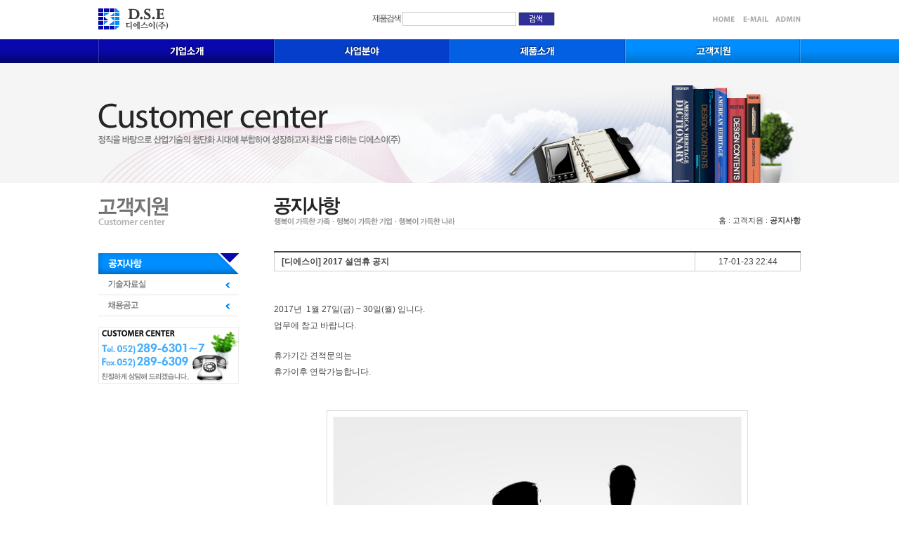

--- FILE ---
content_type: text/html; charset=utf-8
request_url: http://dsecable.co.kr/V1/page/bbs.php?code=cu01&idx=6
body_size: 5609
content:
<!DOCTYPE html PUBLIC "-//W3C//DTD XHTML 1.0 Transitional//EN" "http://www.w3.org/TR/xhtml1/DTD/xhtml1-transitional.dtd">
<html xmlns ="http://www.w3.org/1999/xhtml" lang="ko" xml:lang="ko">
<head>
<meta http-equiv="Content-Type" content="text/html; charset=utf-8"/>
	<title>D.S.E CABLE</title>
	<meta name="description" content="" />
	<meta name="keyword" content="" />
    <meta name="copyright" content="(c)2010 eztake" />
	<meta name="reply-to" content="master@eztake.com" />

<script language="JavaScript">
<!-- 
function bluring(){ 
if(event.srcElement.tagName=="A"||event.srcElement.tagName=="IMG") document.body.focus(); 
} 
document.onfocusin=bluring; 
// --> 
</script>


<!-- 서브페이지라면 common_sub.css -->
<link type="text/css" rel="stylesheet" href="../common/layout.css" />
<link type="text/css" rel="stylesheet" href="../common/common_sub.css" />
<link type="text/css" rel="stylesheet" href="../common/page.css" />
<link type="text/css" rel="stylesheet" href="../common/board.css" />
<link type="text/css" rel="stylesheet" href="../common/memberLog.css" />
<link type="text/css" rel="stylesheet" href="../common/navi.css" />

 
</head>
<script language="javascript" type="text/javascript">

			// 자바스크립트에서 사용하는 전역변수 선언
			var ez_path      = "..";
			var ez_bbs       = "page";
			var ez_bbs_img   = "img";
			var ez_url       = "http://dsecable.co.kr";
			var ez_is_member = "";
			var ez_is_admin  = "";
			var ez_code  = "cu01";
			var ez_sca       = "";
			var ez_charset   = "utf-8";
			var ez_cookie_domain = "";
			var ez_is_gecko  = navigator.userAgent.toLowerCase().indexOf("gecko") != -1;
			var ez_is_ie     = navigator.userAgent.toLowerCase().indexOf("msie") != -1;
           </script>
<script type="text/javascript" src="../js/jquery-1.4.2.min.js"></script>
<script language="javascript" src="../js/common.js" type="text/javascript"></script>
<script language="javascript" src="../js/ajax.js"></script>
<script language="javascript" src="../js/jquery.js"></script>
<script language="javascript" src="../js/left_menu.js"></script>
<script type="text/javascript" src="../js/slide.js"></script>
 <script language="javascript" src="../js/pop.js"></script> 


<body>
<a name="ez_head"></a>

<!-- 검색 -->

<script language="JavaScript">
function fsearchbox_submit(f)
{
    if (f.stx.value == '')
    {
        alert("검색어를 입력하세요.");
        f.stx.select();
        f.stx.focus();
        return;
    }

    /*
    // 검색에 많은 부하가 걸리는 경우 이 주석을 제거하세요.
    var cnt = 0;
    for (var i=0; i<f.stx.value.length; i++)
    {
        if (f.stx.value.charAt(i) == ' ')
            cnt++;
    }

    if (cnt > 1)
    {
        alert("빠른 검색을 위하여 검색어에 공백은 한개만 입력할 수 있습니다.");
        f.stx.select();
        f.stx.focus();
        return;
    }
    */

    f.action = "../page/search.php";
    f.submit();
}
</script>








<!-- 전체감싸는 div -->
<div id="wrap">
<!-- 탑메뉴와 로고 div -->
<div id="head">



	





	<div id="main_menu">
		<script type="text/javascript">
			$(document).ready(function() {
				
			$("ul#topnav li").hover(function() { //Hover over event on list item
				$(this).css({ 'background' : 'url(/V1/img/topnav_active.gif) repeat-x'}); //Add background color + image on hovered list item
				$(this).find("span").show(); //Show the subnav
			} , function() { //on hover out...
				$(this).css({ 'background' : 'none'}); //Ditch the background
				$(this).find("span").hide(); //Hide the subnav
			});
				
			});
			function setPng_bg(obj) {
			obj.width=obj.height=1;
			obj.className=obj.className.replace(/\bPng_bg\b/i,'');
			obj.style.filter =
			"progid:DXImageTransform.Microsoft.AlphaImageLoader(src='"+ obj.src +"',sizingMethod='image');"
			obj.src='';
			return '';
			}
		</script>
		<div id="global_wrap">
			<div id="logo"><a href="/V1/"><img src="/V1/img/dse_logo.png"></a></div>





		<!-- 검색 시작 -->
			<div style="float:left;width:640px;margin-top:15px;">

					<form name="fsearchbox" method="get" action="javascript:fsearchbox_submit(document.fsearchbox);">
					<!-- <input type="hidden" name="sfl" value="concat(wr_subject,wr_1)"> -->
					<input type="hidden" name="sfl" value="wr_subject||wr_1||wr_content">
					<input type="hidden" name="sop" value="and">
					<!-- <input type="hidden" name="gr_id" value="product">
					<input type="hidden" name="subcode" value="product_01"> -->


				 <span style="letter-spacing:-2px;">제품검색</span>  <INPUT name="stx" style="BORDER : 1px solid #ccc; width: 160px; HEIGHT: 16px; BACKGROUND-COLOR: #fff;vertical-align:middle;" maxlength="20">
			<input type="image" src="../img/search_btn.gif" style="width:52px;height:20px;border:0;vertical-align:middle;padding-bottom:2px;" >
				 
					</form>
			</div>
					
			<!-- 검색 끝 -->






			<div id="global"><a href="/V1/"><img src="/V1/img/global_home.png" style="padding-right:12px;"></a><a href="mailto:dsekr1986@naver.com"><img src="/V1/img/global_email.png" style="padding-right:10px;"></a><a href="/V1/adm"><img src="/V1/img/global_admin.png"></a></div>
		</div>


		<div id="menu_wrap">
		<ul id="topnav">
				<li><a href="/V1/page/cm01.php?code=cm01"><img src="/V1/img/menu01.jpg" alt="기업소개" title="기업소개" class="Png_bg"></a>
				 <span class="menu01">
						<a href="/V1/page/cm01.php?code=cm01"><img onmouseover="menu1.src='/V1/img/menu01_01_on.png';" onmouseout="menu1.src='/V1/img/menu01_01.png';" name="menu1" src="/V1/img/menu01_01.png" alt="CEO인사말" title="CEO인사말" ></a>&nbsp;|&nbsp;<a href="/V1/page/cm02.php?code=cm02"><img onmouseover="menu2.src='/V1/img/menu01_02_on.png';" onmouseout="menu2.src='/V1/img/menu01_02.png';" name="menu2" src="/V1/img/menu01_02.png" alt="경영방침및비전" title="경영방침및비전" ></a>&nbsp;|&nbsp;<a href="/V1/page/cm03.php?code=cm03"><img onmouseover="menu3.src='/V1/img/menu01_03_on.png';" onmouseout="menu3.src='/V1/img/menu01_03.png';" name="menu3" src="/V1/img/menu01_03.png" alt="회사연혁" title="회사연혁"></a>&nbsp;|&nbsp;<a href="/V1/page/cm04.php?code=cm04"><img onmouseover="menu4.src='/V1/img/menu01_04_on.png';" onmouseout="menu4.src='/V1/img/menu01_04.png';" name="menu4" src="/V1/img/menu01_04.png" alt="조직구성도" title="조직구성도"></a>&nbsp;|&nbsp;<a href="/V1/page/cm05.php?code=cm05"><img onmouseover="menu5.src='/V1/img/menu01_05_on.png';" onmouseout="menu5.src='/V1/img/menu01_05.png';" name="menu5" src="/V1/img/menu01_05.png" alt="수상및인증내역" title="수상및인증내역"></a>&nbsp;|&nbsp;<a href="/V1/page/cm06.php?code=cm06"><img onmouseover="menu6.src='/V1/img/menu01_06_on.png';" onmouseout="menu6.src='/V1/img/menu01_06.png';" name="menu6" src="/V1/img/menu01_06.png" alt="오시는길" title="오시는길"></a>
				 </span>
				</li>
				<li><a href="/V1/page/pd01.php?code=pd01"><img src="/V1/img/menu02.jpg" alt="사업분야" title="사업분야" class="Png_bg"></a>
				 <!-- <span class="menu02">
						<a href="/V1/page/pd01.php?code=pd01"><img onmouseover="menu7.src='/V1/img/menu02_01_on.gif';" onmouseout="menu7.src='/V1/img/menu02_01.gif';" name="menu7" src="/V1/img/menu02_01.gif" alt="전선류" title="전선류"></a>&nbsp;|&nbsp;<a href="/V1/page/pd02.php?code=pd02"><img onmouseover="menu8.src='/V1/img/menu02_02_on.gif';" onmouseout="menu8.src='/V1/img/menu02_02.gif';" name="menu8" src="/V1/img/menu02_02.gif" alt="보호관/커넥터" title="보호관/커넥터"></a>&nbsp;|&nbsp;<a href="/V1/page/pd03.php?code=pd03"><img onmouseover="menu9.src='/V1/img/menu02_03_on.gif';" onmouseout="menu9.src='/V1/img/menu02_03.gif';" name="menu9" src="/V1/img/menu02_03.gif" alt="배전반류" title="배전반류"></a>&nbsp;|&nbsp;<a href="/V1/page/pd04.php?code=pd04"><img onmouseover="menu10.src='/V1/img/menu02_04_on.gif';" onmouseout="menu10.src='/V1/img/menu02_04.gif';" name="menu10" src="/V1/img/menu02_04.gif" alt="차단기/인버터/모터" title="차단기/인버터/모터"></a>&nbsp;|&nbsp;<a href="/V1/page/pd05.php?code=pd05"><img onmouseover="menu11.src='/V1/img/menu02_05_on.gif';" onmouseout="menu11.src='/V1/img/menu02_05.gif';" name="menu11" src="/V1/img/menu02_05.gif" alt="전기공사" title="전기공사"></a>
				 </span> -->
				</li>
				<li><a href="/V1/page/bbs.php?code=pt01"><img src="/V1/img/menu03.jpg" alt="제품소개" title="제품소개" class="Png_bg"></a>
				 <span class="menu03">
						<a href="/V1/page/bbs.php?code=pt01"><img onmouseover="menu12.src='/V1/img/menu03_01_on.png';" onmouseout="menu12.src='/V1/img/menu03_01.png';" name="menu12" src="/V1/img/menu03_01.png" alt="케이블류" title="케이블류"></a>&nbsp;|&nbsp;<a href="/V1/page/bbs.php?code=pt02"><img onmouseover="menu13.src='/V1/img/menu03_02_on.png';" onmouseout="menu13.src='/V1/img/menu03_02.png';" name="menu13" src="/V1/img/menu03_02.png" alt="보호관/커넥터" title="보호관/커넥터"></a>&nbsp;|&nbsp;<a href="/V1/page/bbs.php?code=pt03"><img onmouseover="menu14.src='/V1/img/menu03_03_on.png';" onmouseout="menu14.src='/V1/img/menu03_03.png';" name="menu14" src="/V1/img/menu03_03.png" alt="배전반류" title="배전반류"></a><!-- &nbsp;|&nbsp;<a href="/V1/page/bbs.php?code=pt04"><img onmouseover="menu15.src='/V1/img/menu03_04_on.png';" onmouseout="menu15.src='/V1/img/menu03_04.png';" name="menu15" src="/V1/img/menu03_04.png" alt="차단기/인버터/모터" title="차단기/인버터/모터"></a> -->&nbsp;|&nbsp;<a href="/V1/page/bbs.php?code=pt05"><img onmouseover="menu16.src='/V1/img/menu03_05_on.png';" onmouseout="menu16.src='/V1/img/menu03_05.png';" name="menu16" src="/V1/img/menu03_05.png" alt="전기공사" title="전기공사"></a>
				|&nbsp;<a href="/V1/page/pt06.php?code=pt06"><img onmouseover="menu17.src='/V1/img/menu03_06_on.png';" onmouseout="menu17.src='/V1/img/menu03_06.png';" name="menu17" src="/V1/img/menu03_06.png" alt="리드테이핑머신" title="리드테이핑머신"></a>
				 </span>
				</li>
				<li><a href="/V1/page/bbs.php?code=cu01"><img src="/V1/img/menu04.jpg" alt="고객지원" title="고객지원" class="Png_bg"></a>
				 <span class="menu04">
						<a href="/V1/page/bbs.php?code=cu01"><img onmouseover="menu18.src='/V1/img/menu04_01_on.png';" onmouseout="menu18.src='/V1/img/menu04_01.png';" name="menu18" src="/V1/img/menu04_01.png" alt="공지사항" title="공지사항"></a>&nbsp;|&nbsp;<a href="/V1/page/bbs.php?code=cu02"><img onmouseover="menu19.src='/V1/img/menu04_02_on.png';" onmouseout="menu19.src='/V1/img/menu04_02.png';" name="menu19" src="/V1/img/menu04_02.png" alt="기술자료실" title="기술자료실"></a>&nbsp;|&nbsp;<a href="/V1/page/bbs.php?code=cu03"><img onmouseover="menu20.src='/V1/img/menu04_03_on.png';" onmouseout="menu20.src='/V1/img/menu04_03.png';" name="menu20" src="/V1/img/menu04_03.png" alt="채용공고" title="채용공고"></a>
				 </span>
				</li>
		</ul>
		</div>
	</div>
</div>


<div id="sub_vi">
		<img src="/V1/img/subtop04.png" alt="서브상단비주얼">
	</div>
<div id="sub_page_wrap">
		<div id="left_menu">
							<h2><img src="/V1/img/submenu04.gif" alt="고객센터" title="고객센터" style="padding-bottom:40px;"></h2>
						<ul id="side2m">
						<li id="side2m1"><a href='/V1/page/bbs.php?code=cu01' alt="공지사항" title="공지사항">공지사항</a></li>
						<li id="side2m2"><a href='/V1/page/bbs.php?code=cu02' alt="자료실" title="자료실">자료실</a></li>
						<li id="side2m3"><a href='/V1/page/bbs.php?code=cu03' alt="채용공고" title="채용공고">채용공고</a></li>
						</ul>

			
					


			 


							<script type="text/javascript">initSideMenu(1,0,4);</script>

						<div style="height:15px;"></div>

			<img src="../img/left_tel.jpg">
		</div>
		<div id="sub_page">

		


<!-- 현재위치표시--> 
 




<div id="title"><h1><img src="../img/cu01_contentTitle.gif" alt="공지사항"></h1>
</div>


	<div id="position">
		<a href='/V1/index.php' title='홈으로'><span style="font-size:11px;">홈</span></a>&nbsp;:&nbsp;<span style="font-size:11px;">고객지원</span>&nbsp;:&nbsp;<span style="color:#444; font-weight:bold; font-size:11px;">공지사항</span>
	</div>
	<div style="clear:both; border-top:1px solid #f0f0f0; height:1px;"></div>




<script language="javascript" src="../js/sideview.js"></script>
<script type='text/javascript' src='../js/ajax.js'></script>
<!-- 게시글 보기 시작 -->
<!-- 링크 버튼 -->




<div style="height:30px;">&nbsp;</div>

<div id="bbs_wrap">


<table id="table_noborder" style="line-height:180%;padding:10px;">






<colgroup>

	<col width="60%">
	<col width="*">

</colgroup>	

<tr style="border-top:2px solid #444; "><td class="td_left" style="color:#444; font-weight:bold; text-align:left; padding-left:10px;">[디에스이] 2017 설연휴 공지</td>
<td  width="15%" class="td_center">17-01-23 22:44</td></tr>
</table>
<div style="height:20px;">&nbsp;</div>

<!--
<colgroup>

	<col width="15%">
	<col width="35%">
	<col width="15%">
	<col width="*">

</colgroup>	

<tr style="border-top:2px solid #444;">
<td class="td_title">제 목</td>
<td colspan="3" style="color:#27a2cf;">[디에스이] 2017 설연휴 공지</td>
 <td class="td_title">작성자</td>
<td class="td_left"><span class='member'>관리자</span></td> 
</tr>

<tr style="border-bottom: 1px solid #e4e4e4; border-top:1px solid #e4e4e4;">
<td class="td_title">날 짜</td>
<td class="td_left">17-01-23 22:44</td>
<td class="td_title">조 회</td>
<td class="td_left">1564</td>
</tr>
</table>
-->

<table id="table_noborder" style="line-height:180%;padding:10px;">
<tr><td style="text-align:left;">


       <p style="word-break: break-all; font-family: &quot;Nanum Gothic&quot;, sans-serif; font-size: 12px;"><br></p><p style="word-break: break-all; font-family: &quot;Nanum Gothic&quot;, sans-serif; font-size: 12px;">2017년 &nbsp;1월 27일(금)&nbsp;~ 30일(월) 입니다.</p><p style="word-break: break-all; font-family: &quot;Nanum Gothic&quot;, sans-serif; font-size: 12px;">업무에 참고 바랍니다.</p><p><br style="font-family: &quot;Nanum Gothic&quot;, sans-serif; font-size: 12px;"></p><p style="word-break: break-all; font-family: &quot;Nanum Gothic&quot;, sans-serif; font-size: 12px;">휴가기간 견적문의는</p><p style="word-break: break-all; font-family: &quot;Nanum Gothic&quot;, sans-serif; font-size: 12px;">휴가이후 연락가능합니다.</p><p style="word-break: break-all; font-family: &quot;Nanum Gothic&quot;, sans-serif; font-size: 12px;"><br></p><p style="word-break: break-all; font-family: &quot;Nanum Gothic&quot;, sans-serif; font-size: 12px;"><br></p><p style="word-break: break-all; font-family: &quot;Nanum Gothic&quot;, sans-serif; font-size: 12px; text-align: center;"><img  name='target_resize_image[]' onclick='image_window(this)' style='cursor:pointer;' src="http://dsecable.co.kr/V1/data/editor/211.38.222.30_tiw036c7012.jpg" class="txc-image" style="clear:none;float:none;" ></p><p style="word-break: break-all; font-family: &quot;Nanum Gothic&quot;, sans-serif; font-size: 12px;"><br></p>		<div style="height:20px;">&nbsp;</div>
                <!-- 테러 태그 방지용 --></xml></xmp><a href=""></a><a href=''></a>
        
        


		</td>
</tr></table>


<div style="height:1px; border-bottom:1px solid #e4e4e4;">&nbsp;</div>
<div style="height:30px;">&nbsp;</div>
<div id="bbs_view_btn">

              <a href="./bbs.php?code=cu01&page="><img src='../skin/board/basic/img/btn_list.gif' border='0' align='absmiddle'></a> 
                
                
                
      
		&nbsp;&nbsp;&nbsp;&nbsp;&nbsp;&nbsp;&nbsp;&nbsp;
        <!--          -->

                
</div>

<!--/////////////////////////////// 보드끝///////////////////////////////// -->
</div>

<script language='javascript'> var md5_norobot_key = 'b16364c9f03e6f2f5666dcd0c7ce788f'; </script>

<script language="JavaScript">
// 글자수 제한
var char_min = parseInt(0); // 최소
var char_max = parseInt(0); // 최대
</script>


<!-- 코멘트 리스트 -->
<!-- 코멘트 리스트 -->



<script language='javascript'> var ez_cf_filter = '십쌔,십창,싶알,쌉년,썅놈,쌔끼,쌩쑈,썅,써벌,썩을년,쎄꺄,쎄엑,쓰바,쓰발,쓰벌,쓰팔,씨8,씨댕,씨바,씨발,씨뱅,씨봉알,씨부랄,씨부럴,씨부렁,씨부리,씨불,씨브랄,씨빠,씨빨,씨뽀랄,씨팍,씨팔,씨펄,씹'; </script>
<script language='javascript' src='../js/filter.js'></script>
<script language='javascript' src='../js/md5.js'></script>

<script language="JavaScript">
// HTML 로 넘어온 <img ... > 태그의 폭이 테이블폭보다 크다면 테이블폭을 적용한다.
function resize_image()
{
    var target = document.getElementsByName('target_resize_image[]');
    var image_width = parseInt('600');
    var image_height = 0;

    for(i=0; i<target.length; i++) { 
        // 원래 사이즈를 저장해 놓는다
        target[i].tmp_width  = target[i].width;
        target[i].tmp_height = target[i].height;
        // 이미지 폭이 테이블 폭보다 크다면 테이블폭에 맞춘다
        if(target[i].width > image_width) {
            image_height = parseFloat(target[i].width / target[i].height)
            target[i].width = image_width;
            target[i].height = parseInt(image_width / image_height);
        }
    }
}

window.onload = resize_image;

function file_download(link, file)
{
if (confirm("'"+file+"' 파일을 다운로드 하시면 포인트가 차감(-20점)됩니다.\n\n포인트는 게시물당 한번만 차감되며 다음에 다시 다운로드 하셔도 중복하여 차감하지 않습니다.\n\n그래도 다운로드 하시겠습니까?"))document.location.href = link;
}
</script>


<!-- 게시글 보기 끝 -->
<div style="height:20px;width:100%;"></div>


		
			</div> <!-- <<< sub_page 닫음 -->
		</div><!-- <<< sub_page_wrap 닫음 -->

				


	<div id="footer">
		
		
		

		<div id="copy">
			<img src="/V1/img/dse_copy.gif">
		</div>
	</div>

</div>

 <script language="javascript" src="../js/wrest.js"></script>

<!-- 새창 대신 사용하는 iframe -->
<iframe width=0 height=0 name='hiddenframe' style='display:none;'></iframe>
 </body>
</html>



<!-- 사용스킨 : basic -->


--- FILE ---
content_type: text/css
request_url: http://dsecable.co.kr/V1/common/layout.css
body_size: 1439
content:
/********body ����Ӽ� ********/


a,area { blr:expression(this.onFocus=this.blur()) }
:focus { -moz-outline-style: none; }

body,div,ul,li,dl,dt,dd,ol,p,h1,h2,h3,h4,h5,h6,form p{
	margin:0;
	padding:0;
	}
body {
	font-family:Dotum,gulim,AppleGothic,sans-serif;
	font-size:12px;
	color:#999999;
	line-height:160%;
	text-align:center;
	}
ul,ol,dl {
	list-style:none;
	}
img {
	border:0;
	vertical-align:top;
	}
ul {
	list-style:none;
	padding:0;
	margin:0;
	}


/*/////////////////////////////��ü���δ� �� ////////////////////////////*/
#wrap{
width:100%;
margin:0 auto;
text-align:center;
}


/*////// ���(�ΰ�, ���Ǹ޴�, �޴�) ////////*/
#head{
width:100%;
height:90px;
margin:0 auto;
text-align:center;
position:relative;
background:url('/V1/img/menu_bg.png');
background-repeat:no-repeat;
background-position:top center;
}

	#main_menu {
	width:1000px;
	height:90px;
	margin:0 auto;
	}

		#global_wrap {
		width:1000px;
		height:56px;
		margin:0 auto;
		}

			#logo{
			width:200px;
			height:45px;
			margin-top:11px;
			text-align:left;
			float:left;
			}

			#global{
			width:140px;
			height:33px;
			margin-top:23px;
			text-align:right;
			float:right;
			}

		#menu_wrap {
		width:1000px;
		height:34px;
		margin:0 auto;
		clear:both;
		}



/*////////////   �ε���   //////////////*/
#index_wrap{
	width:100%;
	height:490px;
	margin:0 auto;
	background-color:#f6f6f6;
	position:relative;
	border-bottom: 1px solid #d9d9d9;
	text-align:center;
	}
	
	#index{
	width:1000px;
	height:490px;
	vertical-align:bottom;
	margin:0 auto;
	position:relative;
	}

		#products{
		width:1000px;
		height:130px;
		margin:0 auto;
		position:absolute;
		bottom:0;
		z-index:100;
		}

#contents{
width:1000px;
height:150px;
margin:0 auto;
}

	#con01{
	width:250px;
	margin:25px 0px 25px 0px;
	height:80px;
	float:left;
	}

	#con02{
	width:210px;
	margin:25px 0px 0px 45px;
	height:80px;
	float:left;
	}

	#con03{
	width:225px;
	margin:25px 0px 0px 45px;
	height:80px;
	float:left;
	}

	#con04{
	width:180px;
	margin:25px 0px 0px 45px;
	margin-top:25px;
	height:80px;
	float:left;
	}



/*///// ������ /////*/
#sub_vi{
width:100%;
text-align:center;
padding-bottom:11px;
background-color:#f5f5f5;
height:160px;
}


#sub_page_wrap{
	width:1000px; 
	margin:0 auto;
	text-align:center;
	height:0 auto;
	background-color:#ffe4el;
}

	#left_menu{
			width:200px;
			float:left;
			margin:0 auto;
			height:auto; 
			text-align:left;
			padding-top:20px;
			padding-bottom:50px;
		}

	#sub_page{
			width:750px;
			height:0 auto;
			float:right;
			text-align:left;
			margin-left:50px;
			padding-top:20px;
		}


/*///// �ϴ� /////*/
#footer{
	width:100%;
	text-align:center;
	padding-top:20px;
	clear:both;
	height:60px;
	border-top: 1px solid #d9d9d9;
	background-color:#fff;
}

#copy{
	width:1000px;
	text-align:left;
	clear:both;
	height:60px;
	margin:0 auto;
}


/* �����̵� ���� */

#container{
	width:auto;
	height:auto;
	overflow:hidden;
	clear:both;
}

.sliderbutton{
	float:left;
	width:17px;
	height:60px;
	cursor:pointer;
}

#slideleft{float:left; margin:0 auto; background:url(/V1/img/arrow_list.gif) 0 0 no-repeat} 
#slideleft:hover{ background-position: 0 -146px;} 
#slideright{float:left; margin:0 auto; background:url(/V1/img/arrow_list.gif) 0 -292px no-repeat;} 
#slideright:hover{ background-position: 0 -438px;} 


#slider{
	float:left;
	position:relative;
	overflow:auto;
	margin:0 auto;
	width:176px;
	height:60px;
}

#slider ul{
	position:relative;
	list-style:none;
	margin:0 auto;
}

#slider li{
	float:left;
	width:176px;
	height:60px;
}


.bu_img{
	float:left;
}

.bu_subtitle{
	width:176px;
	height:22px;
	padding-top:2px;
	padding-left:5px;
	float:right;
	text-align:left;
}

.bu_subtitle a{
	font-family:NanumGothicBold, ngeotBold, ngwoffBold;
	font-size:10pt;
	font-weight:bold;
	color:#333333;
	text-decoration:none;
	letter-spacing: -1pt;
} 

.bu_con{
	width:176px;
	height:65px;
	padding-left:5px;
	float:right;
	text-align:left;
}

.bu_con a{
	font-family:NanumGothic, ngeot, ngwoff;
	font-size:8pt;
	color:#666666;
	text-decoration:none;
	letter-spacing:0pt;
	line-height:150%;
}


.con_title_2{
	width:auto;
	float:left;
	width:50%;
	text-align:left;
}

.pagination{
	width:50%;
	text-align:right;
	height:20px;
	list-style:none;
	float:right;
}

.pagination li{
	width:10px;
	height:5px;
	float:right;
	cursor:pointer;
	background:#51b6ff;
	margin-right:3px;
	line-height:0%;
}

.pagination li:hover, li.current{
	background:#0808ad;
}

--- FILE ---
content_type: text/css
request_url: http://dsecable.co.kr/V1/common/common_sub.css
body_size: 420
content:
/*////////////////////////////// 기본값설정//////////////////////////////// */

*{margin:0;padding:0;font:9pt dotum,gulim,verdana,sans-serif,Arial;color:#444;}
html ,body {height: 100%;margin:0;}
strong{font-weight:bold;}
img {border:0;}



input{height:14px;border:1px solid #ccc;padding-top:2px;width:99%;}
.input_middle{height:14px;border:1px solid #ccc;padding-top:2px;width:70%;}
.input_100{height:14px;border:1px solid #ccc;padding-top:2px;width:100%;}
.input_100_login{height:14px;border:1px solid #ccc;padding-top:2px;width:100%;margin:2px 0 2px 0;}
.input_small_50{height:14px;border:1px solid #ccc;padding-top:2px;width:50%;}
.input_small_20{height:14px;border:1px solid #ccc;padding-top:2px;width:20%;}
.input_big{height:14px;border:1px solid #ccc;padding-top:2px;width:90%;}


textarea{border:1px solid #ccc;}
p{padding-top:6px;}
h1{font:14pt;font-weight:bold;}
h2{font:11pt;font-weight:bold;}
h3{font:9pt;font-weight:bold;}


/* 링크설정 */
a  {color: #444; text-decoration: none;}
a :link  {color: #444; text-decoration: none;}
a :visited {color:#444; text-decoration: none;}
a :hover  {color: #444; text-decoration: none;}

/*////////////////////////////// 기본값설정끝//////////////////////////////// */




--- FILE ---
content_type: text/css
request_url: http://dsecable.co.kr/V1/common/page.css
body_size: 971
content:
/*현재위치*/
a{selector-dummy: expression (this.hideFocus=true);}


#page_con{
width:750px;
height:30px;
float:left;
text-align:left;
}


#page_position_wrap{
}

#title{
text-align:left;
float:left;
}

#position{
font-size:8pt;
color:#444;
float:right;
text-align:right;
margin-top:25px;
padding-bottom:3px;
}


/*///////서브페이지 내용 시작/////////*/
#sub_page_con{
padding-top:32px;
padding-bottom:100px;
text-align:left;
clear:both;
}
/*///////서브페이지 내용 끝/////////*/





/*기본테이블*/
table {
	width: 100%;
	border-collapse: collapse;
	color:#777777;
}


table th {
	color:#444;
	font-weight: bold;
}

table td {
	line-height:20px;
}




/*기본테이블//////////////////////////////////////////////////////////////////////////*/
#table_search {
	width: 100%;
	border-collapse: collapse;
	color:#777777;
}


#table_search  td {
	line-height:20px;
}



/*////////////////////////// 프로덕트 작성폼 테이블 ///////////////////////////*/
#table_product {
	width: 100%;
	border-collapse: collapse;
}



#table_product .td_title{
	color:#444;
	background-color:#eff4ff;
	text-align:center;
}


#table_product td {
	    color:#444;
		border:1px solid #ddd;
		padding:2px;

}


/*////////////////////////// 프로덕트 리스트 테이블 ///////////////////////////*/
#table_product_list {
	width: 100%;
	border-collapse: collapse;
}


#table_product_list td {
	    color:#444;
		border:1px solid #ddd;
		padding:2px;

}

#table_product_list th{
	    color:#444;
		border:1px solid #ddd;
		padding:2px;
		background-color:#eff4ff;
		text-align:center;

}








/*페이지 내 내용테이블*/
.pagetable {
	width: 100%;
	border-collapse: collapse;
}


.pagetable th{
	padding: 5px;
	color:#444;
	font-weight: bold;
	background-color: #f9f9f9;
	border-top: 2px solid #84b426;
	border-left: 0px solid #d9d9d9;
	border-bottom: 1px solid #d9d9d9;
	height:24px;
}

.pagetable td{
	padding:5px;
	color:#666;
	line-height:160%;
	font-size:9pt;
	border-bottom: 1px solid #d9d9d9;
	border-left: 1px solid #d9d9d9;
	border-right: 1px solid #d9d9d9;
}

.pagetable .titleline{
	padding:0px;
	height:3px;
	border-bottom: 0px solid #ffffff;
	border-left: 1px solid #3aa3d0;
	border-right: 1px solid #3aa3d0;
	background-color:#5dbc00; 
}

.pagetable .title{
	font-weight:bold;
	color:#366e00;
	background-color:#d3ec8f;
	text-align:center;
}

.pagetable .title_left{
	font-weight:bold;
	color:#366e00;
	background-color:#d3ec8f;
	text-align:left;
	padding-left:10px;
}



/*////////////////////////////////페이지/////////////////////////////////*/

#cm_01{padding-left:20px;}
#pt_01{padding-left:20px;}
#p_20{padding-left:20px;}

.zip_search{width:60px; height:18px; padding-top:1px;}


.icon_page{
background:url('../img/icon_page.gif');
width:100px;
height:50px;
background-repeat:no-repeat;
padding-right:10px
}

.page_first{

font-weight:bold;
color:#06c;
padding-left:8px;

}


.page_p_first{
font-weight:none;
padding-left:20px;
line-height:180%;
margin-bottom:10px;


}


.page_pt_table_td{


text-align:center;


}


.page_pt_table_td_title{

font-weight:bold;
color:#000;
text-align:center;
padding:6px;



}

--- FILE ---
content_type: text/css
request_url: http://dsecable.co.kr/V1/common/board.css
body_size: 1101
content:
/*게시판*/
#bbs_wrap{width:100%;}
/*#bbs_list_gun{text-align:right;}*/

#search_form{width:300px; height:22px; float:right; text-align:right;}
#list_btn{padding-top:15px; float:left;}
#write_btn{padding-top:10px; padding-bottom:30px;}
#paging{float:left;}
.input_search_btn{width:59px;height:20px;border:0;float:right; vertical-align:middle; margin-top:-2px;}
.input_search_bbs{margin-left:2px;vertical-align:middle;width:130px;float:left; height:16px; }

.input_small_60{height:14px;border:1px solid #ccc;padding-top:2px;width:60%;}

.input_small_50{height:14px;border:1px solid #ccc;padding-top:2px;width:50%;}
.input_small_30{height:14px;border:1px solid #ccc;padding-top:2px;width:30%;}
.input_small_30_{height:15px;border:1px solid #ccc;padding-top:2px;width:30%;}
.input_small_20{height:14px;border:1px solid #ccc;padding-top:2px;width:20%;}
.input_small_10{height:14px;border:1px solid #ccc;padding-top:2px;width:10%;}
.input_small_15{height:14px;border:1px solid #ccc;padding-top:2px;width:15%;}
.input_small_5{height:14px;border:1px solid #ccc;padding-top:2px;width:5%;}
.input_big{height:14px;border:1px solid #ccc;padding-top:2px;width:90%;}
.re_ok{width:120px;height:40px;border:0; margin-bottom:40px; margin-top:15px;}
.file_form{border:1px solid #ccc;width:65%;height:18px;text-align:left;}


.radio{border:0;width:13px;vertical-align:middle;padding:3px;}
.check_box{width:14px;border:0;vertical-align:middle;margin-bottom:3px;}


select{height:20px;vertical-align:absmiddle;}
.select_bbs{height:20px;vertical-align:absmiddle;width:90px; float:left; padding-bottom:1px; border:1px solid #ccc;}
.select_bbs_140{height:20px;vertical-align:absmiddle;width:140px; float:left; padding-bottom:1px; border:1px solid #ccc;}
.re_select{height:20px;vertical-align:absmiddle;width:33%;}



/* 게시판 DHTML관련 */
#btn_submit{border:0; width:54px; height:24px; margin-top:-2px;}



/*///////////////////////최근게시물의 테이블적용 클래스 //////////////////////*/

.latest {
	line-height:160%;
	width:220px;
	text-align:left;
	height:16px;
}
.latest_date {
	line-height:160%;
	width:80px;
	text-align:right;
	height:16px;
	font:9pt Arial;
	font-weight:bold;
	vertical-align:middle;
}



.table_form{
	width: 100%;
	border-collapse: collapse;
	color:#777777;
	border:1px solid #ccc;
}

.td_title_list{
text-align:center;
font-weight:bold;
color:#444;
border:1px solid #ccc;
height:24px;
background-color:#eff4ff;

}

.td_content_view{
text-align:left;
color:#444;
border:1px solid #ccc;
height:28px;
background-color:#fff;
padding-left:5px;


}



.td_center_list{
line-height:140%;
text-align:center; 
padding:1px;
border:1px solid #ccc;

}



/*//////////////////게시판 글쓰기 시작///////////////////*/

.td_title{
text-align:center;
font-weight:bold;
color:#444;
border:1px solid #ccc;
width:20%;
background-color:#efefef;

}





/*//////////////////게시판 글쓰기 끝///////////////////*/

.td_left{
line-height:140%;
text-align:left; 
padding:5px;
border:1px solid #ccc;
}

.td_center{
line-height:140%;
text-align:center; 
padding:5px;
border:1px solid #ccc;
}






/*게시판보기 및 코멘트*/

div{line-height:160%;}
#bbs_view_content{padding:10px;background-color:#fff;line-height:180%; border-bottom: 1px solid #e4e4e4;}
#bbs_view_btn{padding-top:10px; padding-bottom:30px;}
#bbs_view_comment{background-color:#fff;padding:10px; text-align:left;}

#bbs_view_comment_content{background-color:#fff;padding:10px;background-color:#efefef; text-align:left;}
.bbs_view_comment_btn{vertical-align:middle;margin-left:5px;margin-bottom:5px;}
.black_bold{font-weight:bold;}

#comment_textarea{margin-left:10px; background-color:#efefef;padding:3px;}
.textarea_comment_form{width:85%;background-color:#ffffff;padding:10px; text-align:left;}

#bbs_view_comment_write{width:98%; text-align:left;}
.comment_btn{width:50px;height:50px; padding-bottom:10px;}

/*게시판글쓰기*/
.write_content{width:100%;}
.write_btn{width:54px; height:24px;border:0;}
.resume_btn{width:74px; height:24px;border:0;}



--- FILE ---
content_type: text/css
request_url: http://dsecable.co.kr/V1/common/memberLog.css
body_size: 310
content:
/*////////////////////////////// 로그인창//////////////////////////////// */
#login_wrap{padding:15px; font:8pt gulim; text-align:center; width:96%; background:#fbfbfb; height:45px;}
#idpass_input{width:180px;height:40px;float:left; padding-left:180px;}
#idpass_btn{width:120px;height:40px;float:left;padding:0 0 0 5px;}
#idpass_btn .login_btn{width:120px;height:40px; border:0; padding-left:5px; margin-top:2px;}

#register_mem{
padding-top:3px;
padding-left:95px;
font:8pt gulim;
float:left;
text-align:center;
background:#fbfbfb;
width:70%;
}

#idpass_search .idpass_search_btn{margin-left:3px;vertical-align:middle;}


--- FILE ---
content_type: text/css
request_url: http://dsecable.co.kr/V1/common/navi.css
body_size: 451
content:
/* ��� �޴� �׺���̼� */

ul#topnav {
	width:1000px;
	margin:0 auto;
	position:relative;
	float:left;
	}

ul#topnav li {
	width:250px;
	height:45px;
	float:left;
	}

ul#topnav li a {
	display: block;
	}

ul#topnav .menu01{
	width:450px;
	text-align:left;
	margin-left:30px;
	padding-top:25px;
	color:#ccc;
	}

ul#topnav .menu02{
	width:350px;
	text-align:left;
	margin-left:200px;
	padding-top:25px;
	color:#ccc;
	}

ul#topnav .menu03{
	width:445px;
	text-align:left;
	margin-left:450px;
	padding-top:25px;
	color:#ccc;
	}

ul#topnav .menu04{
	width:250px;
	text-align:left;
	margin-left:790px;
	padding-top:25px;
	color:#ccc;
	}

/* ����޴� �κ� span */
ul#topnav li span {
	height:25px;
	z-index:1000;
	float: left;
	position: absolute;
	left: 0; top:20px;
	display: none;
	width: auto;
	-moz-border-radius-bottomright: 0px;
	-khtml-border-radius-bottomright: 0px;
	-webkit-border-bottom-right-radius: 0px;
	-moz-border-radius-bottomleft: 0px;
	-khtml-border-radius-bottomleft: 0px;
	-webkit-border-bottom-left-radius: 0px;
	}

ul#topnav li:hover span { display: block; }
ul#topnav li span a { display: inline; }

.Png_bg {
	tmp:expression(setPng_bg(this));
		}



--- FILE ---
content_type: application/javascript
request_url: http://dsecable.co.kr/V1/js/pop.js
body_size: 938
content:
function getCookie(name)
{
	var nameOfCookie = name + "=";
	var x =0;
	while(x <= document.cookie.length)
	{
		var y = ( x + nameOfCookie.length);
		if(document.cookie.substring(x,y) == nameOfCookie)
		{
			if((endOfCookie = document.cookie.indexOf(";",y)) == -1)
				endOfCookie	= document.cookie.length;
				return unescape(document.cookie.substring(y,endOfCookie));
		}
		x = document.cookie.indexOf(" ",x) + 1;
		if(x == 0 ) 
			break;
	}
	return "";


}





//2019-10-08/

//if(getCookie("no_popup191025") != "ok")
//{
//window.open("/V1/popup/popup191025.html","no_popup191025","width=600, height=474, scrollbars=yes, left=150, top=20");
//}
//2019-10-08/

//if(getCookie("no_popup1910252") != "ok")
//{
//window.open("/V1/popup/popup1910252.html","no_popup1910252","width=600, height=474, scrollbars=yes, left=750, top=20");
//}

//2019-07-15

//if(getCookie("no_pop190806") != "ok")
//{
//window.open("/V1/popup/popup190806.html","no_pop_190806","width=750, height=797, scrollbars=yes, left=600, top=0");
//}


//2019-07-15

//if(getCookie("no_pop190625") != "ok")
//{
//window.open("/V1/popup/popup190715.html","no_pop_190715","width=750, height=797, scrollbars=yes, left=100, top=0");
//}

//2019-07-29

//if(getCookie("no_pop190729") != "ok")
//{
//window.open("/V1/popup/popup190729.html","no_pop_190729","width=750, height=797, scrollbars=yes, left=300, top=0");
//}


//2019-06-25

//if(getCookie("no_pop190625") != "ok")
//{
//window.open("/V1/popup/popup190625.html","no_pop_190625","width=750, height=797, scrollbars=yes, left=200, top=0");
//}




//2019-04-11

//if(getCookie("no_pop190411") != "ok")
//{
//window.open("/V1/popup/popup190510.html","no_pop_190510","width=600, height=617, scrollbars=yes, left=200, top=0");
//}



//2019-04-11

//if(getCookie("no_pop190411") != "ok")
//{
//window.open("/V1/popup/popup190411.html","no_pop_190227","width=600, height=635, scrollbars=yes, left=200, top=0");
//}



//2019-02-27

//if(getCookie("no_pop190227") != "ok")
//{
//window.open("/V1/popup/popup190227.html","no_pop_190227","width=600, height=568, scrollbars=yes, left=500, top=0");
//}


//2019-01-11

//if(getCookie("no_pop190111") != "ok")
//{
//window.open("/V1/popup/popup190111.html","no_pop_190111","width=600, height=487, scrollbars=yes, left=500, top=0");
//}





//2019-01-03

//if(getCookie("no_pop190103") != "ok")
//{
//window.open("/V1/popup/popup190103.html","no_pop_190103","width=600, height=603, scrollbars=yes, left=700, top=0");
//}



//2018-12-11 자원봉사

//if(getCookie("no_pop181211_1") != "ok")
//{
//window.open("/V1/popup/popup181211_1.html","no_pop_181211_1","width=668, height=850, scrollbars=yes, left=250, top=0");
//}




//2018-12-11 02오투

//if(getCookie("no_pop181211") != "ok")
//{
//window.open("/V1/popup/popup181211.html","no_pop_181211","width=668, height=866, scrollbars=yes, left=10, top=0");
//}



//2018-08-30 야한질문 심한대답

//if(getCookie("no_pop181004") != "ok")
//{
//window.open("/V1/popup/popup181004.html","no_pop_181004","width=650, height=627, scrollbars=yes, left=10, top=0");
//}


//2018-08-30 야한질문 심한대답

//if(getCookie("no_pop180830") != "ok")
//{
//window.open("/V1/popup/popup180830.html","no_pop_180830","width=650, height=891, scrollbars=yes, left=10, top=0");
//}



//2018-05-14 자살위기 개입

//if(getCookie("no_pop180707") != "ok")
//{
//window.open("/V1/popup/popup180707.html","no_pop_180707","width=590, height=600, scrollbars=yes, left=10, top=0");
//}


//2018-05-14 자살위기 개입

//if(getCookie("no_pop180514") != "ok")
//{
//window.open("/V1/popup/popup180514.html","no_pop_180514","width=600, height=735, scrollbars=no, left=10, top=0");
//}




//2018-05-09  모전자전타파

//if(getCookie("no_pop180509") != "ok")
//{
//window.open("/V1/popup/popup180509.html","no_pop_180509","width=600, height=721, scrollbars=no, left=10, top=0");
//}





//2018-01-12  또래동아리 오투(O²) 신입회원 모집 

//if(getCookie("no_pop180130") != "ok")
//{
//window.open("/V1/popup/popup180130.html","no_pop_180130","width=667, height=820, scrollbars=no, left=10, top=0");
//}





//2018-01-12  또래동아리 오투(O²) 신입회원 모집 

//if(getCookie("no_pop180112") != "ok")
//{
//window.open("/V1/popup/popup180112.html","no_pop_180112","width=650, height=791, scrollbars=no, left=10, top=0");
//}



--- FILE ---
content_type: application/javascript
request_url: http://dsecable.co.kr/V1/js/left_menu.js
body_size: 935
content:
function initSideMenu(a,b,d1n) 
{
	for(var i=0;i<=22;i++){ 
		var side2Menu = document.getElementById("side2m"+i);
		var side3Menu = document.getElementById("side3m"+i);
		if(side2Menu){ 
			var inn = (i<10)? "0"+i : ""+i;
			if(d1n){
				d1nn = (d1n<10)? "0"+d1n : ""+d1n;
				if(side2Menu.firstChild.firstChild.tagName!="IMG"){
					side2Menu.firstChild.innerHTML = '<img src="/V1/img/submenu_'+d1nn+'_'+inn+'.gif" alt="'+side2Menu.firstChild.innerHTML+'" />';
					//alert('<img src="/img/leftmenu/left'+d1nn+'_'+inn+'.gif" alt="'+side2Menu.firstChild.innerHTML+'" />');
				}
			}
			side2MenuA = side2Menu.getElementsByTagName("a")[0];
			if(side2MenuA){
				if(side2MenuA.firstChild.tagName!="SPAN"&&side2MenuA.firstChild.tagName!="IMG"){
					side2MenuA.innerHTML = '<span>'+side2MenuA.innerHTML+'</span>';
				}
			}
		}
		if(side3Menu){
			side3Menu.style.display="none";
			var side3MenuLastChild = side3Menu.lastChild;
			if(side3MenuLastChild){
				while(side3MenuLastChild.nodeName!="LI") side3MenuLastChild = side3MenuLastChild.previousSibling;
				side3MenuLastChild.className = "last";
			}
			var side3MenuFirstChild = side3Menu.firstChild;
			if(side3MenuFirstChild){
				while(side3MenuFirstChild.nodeName!="LI") side3MenuFirstChild = side3MenuFirstChild.nextSibling;
				side3MenuFirstChild.className = "first";
			}
		}
	}
	if(a<10){ann="0"+a;} else {ann=""+a;}
	if(b<10){bnn="0"+b;} else {bnn=""+b;}
	side2MenuCurr = document.getElementById("side2m"+a);
	side3Menu = document.getElementById("side3m"+a);
	side3MenuCurr = document.getElementById("side3m"+a+"m"+b);
	if(side2MenuCurr){
		side2MenuCurr.firstChild.className="on";
		if(side2MenuCurr.firstChild.firstChild.tagName=="IMG"){
			side2MenuCurr.firstChild.firstChild.src="/V1/img/submenu_"+d1nn+"_"+ann+"on.gif";
			//alert('/V1/img/menu_'+d1nn+'_'+ann+'on.gif');
			initSideMenuImg();
		}
	}
	if(side3Menu){ side3Menu.style.display="block"; side3Menu.style.fontWeight="normal"; }
	if(side3MenuCurr){
		side3MenuCurr.firstChild.className="on";
	}
	var side2M = document.getElementById("side2m");
}


function initSideMenuImg(){
	for(var i=1;i<=22;i++){
		side2Menu = document.getElementById("side2m"+i);
		if((side2Menu) && (side2Menu!=side2MenuCurr)){ 
			side2MenuImg = side2Menu.getElementsByTagName("img")[0];
			if(side2MenuImg){
				side2MenuImg.onmouseover = menuOver;
				side2MenuImg.onmouseout = menuOut;
			}
		}
	}
}
function menuAll(a) 
{
	for(var i=0;i<10;i++){
		side3Menu = document.getElementById("side3m"+i);
		if(side3Menu) side3Menu.style.display = a;
	}
}

function menuOver(){//ex) imgEl.onmouseover = menuOver; aEl.onfocus = menuOver;
	var imgEl = (this.src)? this: this.getElementsByTagName("img")[0];
	if(imgEl) {
		_imgtype = imgEl.src.substr(imgEl.src.length-3,imgEl.src.length-1);
		var where = imgEl.src.indexOf("on."+_imgtype,0);
		if(where==-1) imgEl.src = imgEl.src.replace("."+_imgtype,"on."+_imgtype);
	}
}

function menuOut(){//ex) imgEl.onmouseout = menuOver; aEl.onblur = menuOut;
	var imgEl = (this.src)? this: this.getElementsByTagName("img")[0];
	if(imgEl) {
		_imgtype = imgEl.src.substr(imgEl.src.length-3,imgEl.src.length-1);
		var where = imgEl.src.indexOf("on."+_imgtype,0);
		if(where!=-1) imgEl.src = imgEl.src.replace("on."+_imgtype,"."+_imgtype);
	}
}


--- FILE ---
content_type: application/javascript
request_url: http://dsecable.co.kr/V1/js/filter.js
body_size: 445
content:
if (typeof(FILTER_JS) == 'undefined') // 한번만 실행
{
    if (typeof ez_cf_filter == 'undefined')
        alert('ez_cf_filter 변수가 선언되지 않았습니다. js/filter.js');

    var FILTER_JS = true;

    // 금지단어 필터링
    function word_filter_check(v)
    {
        var trim_pattern = /(^\s*)|(\s*$)/g; // \s 공백 문자 // 양쪽 공백 없애기 trim()
        var filter = ez_cf_filter;
        var s = filter.split(",");

        for (i=0; i<s.length; i++) 
        {
            s[i] = s[i].replace(trim_pattern, "");

            if (s[i]=="") continue;
            if (v.indexOf(s[i]) != -1)
                return s[i];
        }
        return "";
    }
}
